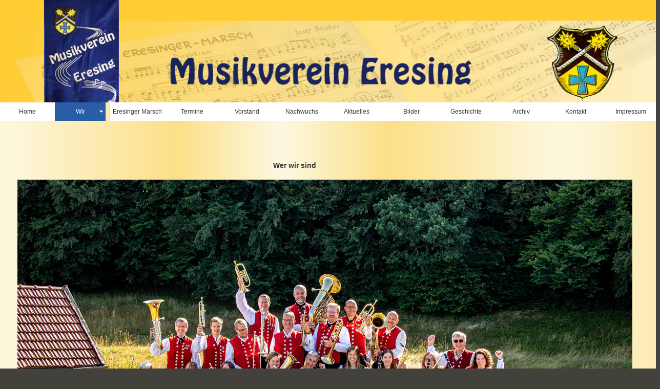

--- FILE ---
content_type: text/html
request_url: http://mveresing.de/wir.html
body_size: 5148
content:
<!DOCTYPE html PUBLIC "-//W3C//DTD XHTML 1.0 Transitional//EN" "http://www.w3.org/TR/xhtml1/DTD/xhtml1-transitional.dtd">
<html xmlns="http://www.w3.org/1999/xhtml"><!-- InstanceBegin template="/Templates/mve_3_2.dwt" codeOutsideHTMLIsLocked="false" -->
<head>
<meta http-equiv="Content-Type" content="text/html; charset=utf-8" />
<!-- InstanceBeginEditable name="doctitle" -->
<title>Musikverein Eresing</title>
<!-- InstanceEndEditable -->
<!-- InstanceBeginEditable name="head" -->


<style type="text/css">
.Textfeld {
	width: 800px;
	font-family: Verdana, Geneva, sans-serif;
	font-size: 12px;
	color: #0E0E0E;
}
#divtaglinks {
	text-align: left;
	float: left;
	width: 420px;
}
#Titel {
	font-size: 14px;
	font-weight: bold;
	text-align: center;
	width: 1150px;
	font-family: Verdana, Geneva, sans-serif;
}
#divtagrechts {
	text-align: left;
	float: right;
	width: 420px;
}
body {
	background-image: url(Bilder/higru.png);
	background-repeat: repeat;
}
#divcenter {
	width: 1150px;
	clear: both;
	padding-left: 30px;
	text-align: center;
	font-family: Verdana, Geneva, sans-serif;
	font-size: 12px;
}
</style>
<!-- InstanceEndEditable -->
<style type="text/css">
<!--
body {
	margin: 0;
	padding: 0;
	color: #000;
	font-family: Verdana, Arial, Helvetica, sans-serif;
	font-size: 12px;
	line-height: 1.4;
	background-color: #42413C;
	background-image: url(Bilder/higru_body.png);
	background-repeat: repeat;
	text-align: center;
}

/* ~~ Element-/Tag-Selektoren ~~ */
ul, ol, dl { /* Aufgrund von Abweichungen zwischen verschiedenen Browsern empfiehlt es sich, die Auffüllung und den Rand in Listen auf 0 einzustellen. Zu Konsistenzzwecken können Sie die gewünschten Werte entweder hier oder in den enthaltenen Listenelementen (LI, DT, DD) eingeben. Beachten Sie, dass die hier eingegebenen Werte hierarchisch auf die .nav-Liste angewendet werden, sofern Sie keinen spezifischeren Selektor festlegen. */
	padding: 0;
	margin: 0;
}
h1, h2, h3, h4, h5, h6, p {
	margin-top: 0;	 /* Durch Verschieben des oberen Rands wird das Problem behoben, dass Ränder aus dem zugehörigen div-Tag geraten können. Der übrig gebliebene untere Rand hält ihn getrennt von allen folgenden Elementen. */
	padding-right: 15px;
	padding-left: 15px; /* Durch Hinzufügen der Auffüllung zu den Seiten der Elemente innerhalb der div-Tags anstelle der div-Tags selbst entfallen jegliche Box-Modell-Berechnungen. Alternativ kann auch ein verschachteltes div-Tag mit seitlicher Auffüllung verwendet werden. */
	font-family: Verdana, Geneva, sans-serif;
	color: #333;
}
a img { /* Dieser Selektor entfernt den standardmäßigen blauen Rahmen, der in einigen Browsern um ein Bild angezeigt wird, wenn es von einem Hyperlink umschlossen ist. */
	border: none;
}

/* ~~ Die Reihenfolge der Stildefinitionen für die Hyperlinks der Site, einschließlich der Gruppe der Selektoren zum Erzeugen des Hover-Effekts, muss erhalten bleiben. ~~ */
a:link {
	color: #000;
	text-decoration: underline; /* Sofern Ihre Hyperlinks nicht besonders hervorgehoben werden sollen, empfiehlt es sich, zur schnellen visuellen Erkennung Unterstreichungen zu verwenden. */
	width: 92px;
	font-family: Verdana, Geneva, sans-serif;
	font-size: 12px;
}
a:visited {
	color: #6E6C64;
	text-decoration: underline;
	width: 92px;
}
a:hover, a:active, a:focus { /* Durch diese Gruppe von Selektoren wird bei Verwendung der Tastatur der gleiche Hover-Effekt wie beim Verwenden der Maus erzielt. */
	text-decoration: none;
	font-family: Verdana, Geneva, sans-serif;
	color: #000;
	width: 92px;
}

/* ~~ Dieser Container mit fester Breite umschließt die anderen div-Tags. ~~ */
.container {
	width: 1288px; /* Der mit der Breite gekoppelte automatische Wert an den Seiten zentriert das Layout. */
	font-family: Verdana, Geneva, sans-serif;
	font-size: 12px;
	color: #000;
	background-color: #FFF;
	background-image: url(../Bilder/higru.png);
	margin-top: 0;
	margin-right: auto;
	margin-bottom: 0;
	margin-left: auto;
}

/* ~~ Für die Kopfzeile wird keine Breite angegeben. Sie erstreckt sich über die gesamte Breite des Layouts. Sie enthält einen Bild-Platzhalter, der durch Ihr eigenes, mit Hyperlink versehenes Logo ersetzt werden sollte. ~~ */
.header {
}

/* ~~ Dies sind die Spalten für das Layout. ~~ 

1) Eine Auffüllung wird nur oben und/oder unten in den div-Tags positioniert. Die Elemente innerhalb dieser div-Tags verfügen über eine seitliche Auffüllung. Dadurch müssen Sie keine Box-Modell-Berechnungen durchführen. Zu beachten: Wenn Sie dem div-Tag eine seitliche Auffüllung oder einen Rahmen hinzufügen, werden diese zu der festgelegten Breite addiert und ergeben die *gesamte* Breite. Sie können auch die Auffüllung für das Element im div-Tag entfernen und ein zweites div-Tag ohne Breite und mit der gewünschten Auffüllung im ersten div-Tag einfügen.

2) Für die Spalten wurde kein Rand angegeben, da es sich um fließende Spalten handelt. Wenn Sie unbedingt einen Rand hinzufügen möchten, platzieren Sie ihn nicht auf der Seite in Flussrichtung (z. B. ein rechter Rand in einem div-Tag, das so festgelegt ist, dass das Element nach rechts fließt). In vielen Fällen kann stattdessen eine Auffüllung verwendet werden. Bei div-Tags, bei denen diese Regel gebrochen werden muss, sollten Sie der Regel des div-Tags eine display:inline-Deklaration hinzufügen, um das Problem zu umgehen, dass in einigen Versionen von Internet Explorer der Rand doppelt angezeigt wird.

3) Da Klassen in einem Dokument mehrmals verwendet werden können (und zudem auf ein Element mehrere Klassen angewendet werden können), wurden den Spalten Klassennamen statt IDs zugewiesen. Beispielsweise können zwei div-Tags für eine Seitenleiste bei Bedarf gestapelt werden. Diese div-Tags können problemlos in IDs geändert werden, solange Sie sie nur einmal pro Dokument verwenden.

4) Wenn Sie die Navigation auf der linken statt auf der rechten Seite platzieren möchten, lassen Sie diese Spalten einfach in die andere Richtung fließen (alle nach links anstatt alle nach rechts). Die Spalten werden dann in umgekehrter Reihenfolge dargestellt. Die div-Tags in der HTML-Quelle müssen nicht verschoben werden.

*/
.sidebar1 {
	width: 165px;
	padding-bottom: 10px;
	background-color: #FFD75E;
	font-size: 12px;
	padding-left: 20px;
	padding-top: 0px;
	height: 600px;
	float: left;
}
.content {
	width: 1280px;
	float: center;
	padding-right: 0;
	padding-bottom: 10px;
	padding-left: 0;
	text-align: left;
	padding-top: 10px;
}

/* ~~ Dieser gruppierte Selektor gibt die Listen im .content-Bereich an. ~~ */
.content ul, .content ol { 
	padding: 0 15px 15px 40px; /* Diese Auffüllung setzt die rechte Auffüllung in der obigen Regel für Überschriften und Absätze fort. Die Auffüllung wurde unten für den Abstand zwischen anderen Elementen in den Listen und links für den Einzug platziert. Sie können die Werte nach Bedarf ändern. */
}

/* ~~ Stile für die Navigationslisten (können entfernt werden, wenn Sie ein vordefiniertes Ausklappmenü wie Spry verwenden) ~~ */
ul.nav {
	list-style: none; /* Hiermit wird die Listenmarkierung entfernt. */
	border-top: 1px solid #666; /* Hiermit wird der obere Rand für die Hyperlinks erstellt. Alle anderen werden mit einem unteren Rand im LI-Element platziert. */
	margin-bottom: 15px; /* Hiermit wird der Abstand zwischen den Navigationselementen und den Inhalten unten erstellt. */
}
ul.nav li {
	border-bottom: 1px solid #666; /* Hiermit wird die Trennung der Schaltflächen erstellt. */
}
ul.nav a, ul.nav a:visited { /* Durch Gruppieren dieser Selektoren wird sichergestellt, dass die Hyperlinks auch nach dem Aufrufen die Form einer Schaltfläche beibehalten. */
	padding: 5px 5px 5px 15px;
	display: block; /* Hiermit werden die Blockeigenschaften für den Hyperlink angegeben, sodass das gesamte umschließende LI-Element aufgefüllt wird. Hiermit wird angegeben, dass der gesamte Bereich auf einen Mausklick reagiert. */
	width: 180px;  /*Mit dieser Breite reagiert die gesamte Schaltfläche in IE6 auf Mausklicks. Kann entfernt werden, wenn IE6 nicht unterstützt werden muss. Berechnen Sie die exakte Breite durch Subtrahieren der Auffüllung für diesen Hyperlink von der Breite des Containers für die Randleiste. */
	text-decoration: none;
	background: #C6D580;
}
ul.nav a:hover, ul.nav a:active, ul.nav a:focus { /* Hiermit wird der Hintergrund und die Textfarbe bei der Navigation mit der Maus und der Tastatur geändert. */
	background: #ADB96E;
	color: #FFF;
}

/* ~~ Fußzeile ~~ */
.footer {
	position: relative;/* Hiermit erhält IE6 die Eigenschaft hasLayout, damit die clear-Anweisung korrekt ausgeführt wird. */
	clear: both; /* Diese clear-Eigenschaft bewirkt, dass .container das Ende der fließenden Spalten erkennt und ihren Inhalt aufnimmt. */
	background-color: #FCF9E5;
	background-image: url(../Bilder/footergrafik.jpg);
	background-repeat: repeat-x;
	height: 30px;
	padding-top: 10px;
	padding-right: 0;
	padding-bottom: 0px;
	padding-left: 0;
	font-family: Verdana, Geneva, sans-serif;
	font-size: 12px;
	color: #000;
	text-align: center;
}

/* ~~ Verschiedene float/clear-Klassen ~~ */
.fltrt {  /* Mit dieser Klasse können Sie ein Element auf der Seite nach rechts fließen lassen. Das fließende Element muss vor dem Element stehen, neben dem es auf der Seite erscheinen soll. */
	float: right;
	margin-left: 8px;
}
.fltlft { /* Mit dieser Klasse können Sie ein Element auf der Seite nach links fließen lassen. Das fließende Element muss vor dem Element stehen, neben dem es auf der Seite erscheinen soll. */
	float: left;
	margin-right: 8px;
}
.clearfloat { /* Diese Klasse kann in einem <br />-Tag oder leeren div-Tag als letztes Element nach dem letzten fließenden div-Tag (im #container) platziert werden, wenn #footer entfernt oder aus dem #container herausgenommen wird. */
	clear:both;
	height:0;
	font-size: 1px;
	line-height: 0px;
}
-->
</style>
<style type="text/css">
body,td,th {
	font-size: 11px;
}
</style>
<script src="SpryAssets/SpryMenuBar.js" type="text/javascript"></script>
<link href="SpryAssets/SpryMenuBarVertical.css" rel="stylesheet" type="text/css" />
<link href="SpryAssets/SpryMenuBarHorizontal.css" rel="stylesheet" type="text/css" />
</head>

<body class="MenuBarHorizontal">

<div class="container">
  <div class="header"><!-- end .header --><img src="Bilder/grafik_header_130.jpg" width="1288" height="200" alt="Musikverein Eresing" />
    <ul id="MenuBar3" class="MenuBarHorizontal">
      <li class="MenuBarVertical"><span class="MenuBarHorizontal"><span class="MenuBarItemSubmenu"><span class="MenuBarHorizontal"><span class="MenuBarHorizontal"><span class="MenuBarHorizontal"><span class="MenuBarItemSubmenu"><a href="index.html" class="MenuBarHorizontal">Home</a></span></span></span></span></span></span></li>
      <li><span class="MenuBarActive"><span class="MenuBarItemSubmenu"><a class="MenuBarItemSubmenuHover" href="wir.html">Wir</a></span></span>
        <ul>
          <li><a href="wir.html">Orchester</a></li>
          <li><a href="register.html">Register</a></li>
          <li><a href="dirigenten.html">Dirigenten</a></li>
        </ul>
      </li>
      <li><a href="Marsch/marsch.html" class="MenuBarVertical">Eresinger Marsch</a></li>
<li><a href="http://www.mveresing.de/proben.html">Termine</a></li>
<li><a href="verein.html">Vorstand</a></li>
<li><a href="nachwuchs.html">Nachwuchs</a></li>
<li><a href="aktuell.html">Aktuelles</a></li>
<li><a href="bild.html">Bilder</a></li>
<li><a href="geschichte.html">Geschichte</a></li>
<li><a href="Archiv/archiv.html">Archiv</a></li>
<li><a href="kontakt.html">Kontakt</a></li>
<li><a href="impressum.html">Impressum</a></li>
    </ul>
    <p>&nbsp;</p>
    <p class="MenuBarItemHover">&nbsp;</p>
  </div>
  <div class="content">
    <p class="MenuBarHorizontal"><!-- InstanceBeginEditable name="EditRegion3" -->
<div id="Titel">
  <p>Wer wir sind<br />
  </p>
</div>
<div id="divcenter">
  <div id="Titel3">
    <div id="Titel4">
      <table width="1200" cellspacing="3">
        <tr>
          <td><img src="Bilder/2023/Bilder_FD/kl120Musikeresing-1244.jpg" width="1200" height="714" /></td>
        </tr>
        <tr>
          <td><img src="Bilder/2023/Bilder_FD/kl120Musikeresing-1252.jpg" width="1200" height="609" /></td>
        </tr>
        <tr>
          <td><img src="Bilder/2023/Bilder_FD/kl120Musikeresing-1258.jpg" width="1200" height="609" /></td>
        </tr>
        </table>
      <p><br />
      </p>
      <p>&nbsp;</p>
    </div>
  </div>
</div>
<p>&nbsp;</p>
    <!-- InstanceEndEditable -->
    </p>
    <p>&nbsp;</p>
  </div>
  <div class="footer">
    <div class="footer">
      <p>© 
        Musikverein Eresing 2001-2011</p>
      <p><!-- end .footer -->    </p>
    </div>
    <p>&nbsp;</p>
  </div>
  <!-- end .container --></div>
<script type="text/javascript">
var MenuBar3 = new Spry.Widget.MenuBar("MenuBar3", {imgDown:"../SpryAssets/SpryMenuBarDownHover.gif", imgRight:"../SpryAssets/SpryMenuBarRightHover.gif"});
</script>
</body>
<!-- InstanceEnd --></html>


--- FILE ---
content_type: text/css
request_url: http://mveresing.de/SpryAssets/SpryMenuBarVertical.css
body_size: 6225
content:
@charset "UTF-8";

/* SpryMenuBarVertical.css - version 0.6 - Spry Pre-Release 1.6.1 */

/* Copyright (c) 2006. Adobe Systems Incorporated. All rights reserved. */

/*******************************************************************************

 LAYOUT INFORMATION: describes box model, positioning, z-order

 *******************************************************************************/

/* The outermost container of the Menu Bar, a fixed width box with no margin or padding */
ul.MenuBarVertical
{
	margin: 0;
	padding: 0;
	list-style-type: none;
	font-size: 12px;
	cursor: default;
	width: 125px;
	background-color: #FC3;
	color: #FCE7A5;
}
/* Set the active Menu Bar with this class, currently setting z-index to accomodate IE rendering bug: http://therealcrisp.xs4all.nl/meuk/IE-zindexbug.html */
ul.MenuBarActive
{
	z-index: 1000;
	background-color: #FCE8A5;
	width: 125px;
	font-size: 12px;
	font-family: Verdana, Geneva, sans-serif;
	color: #000;
}
/* Menu item containers, position children relative to this container and are same fixed width as parent */
ul.MenuBarVertical li
{
	margin: 0;
	padding: 0;
	list-style-type: none;
	font-size: 12px;
	position: relative;
	text-align: left;
	cursor: pointer;
	width: 125px;
	background-color: #FCE8A5;
}
/* Submenus should appear slightly overlapping to the right (95%) and up (-5%) with a higher z-index, but they are initially off the left side of the screen (-1000em) */
ul.MenuBarVertical ul
{
	padding: 0;
	list-style-type: none;
	font-size: 12px;
	position: absolute;
	z-index: 1020;
	cursor: default;
	width: 125px;
	left: -1000em;
	top: 0;
	background-color: #FCE8A5;
	margin-top: 0;
	margin-right: 0;
	margin-bottom: 0;
	margin-left: 100%;
}
/* Submenu that is showing with class designation MenuBarSubmenuVisible, we set left to 0 so it comes onto the screen */
ul.MenuBarVertical ul.MenuBarSubmenuVisible
{
	left: 0;
	font-size: 12px;
	background-color: #FCE8A5;
	width: 125px;
}
/* Menu item containers are same fixed width as parent */
ul.MenuBarVertical ul li
{
	width: 125px;
	font-family: Verdana, Geneva, sans-serif;
	font-size: 12px;
	background-color: #FCE8A5;
}

/*******************************************************************************

 DESIGN INFORMATION: describes color scheme, borders, fonts

 *******************************************************************************/

/* Outermost menu container has borders on all sides */
ul.MenuBarVertical
{
	border: 1px solid #CCC;
	font-family: Verdana, Geneva, sans-serif;
	font-size: 12px;
	background-color: #FCE8A5;
	width: 125px;
	clear: both;
	text-align: center;
}
/* Submenu containers have borders on all sides */
ul.MenuBarVertical ul
{
	border: 1px solid #CCC;
	font-family: Verdana, Geneva, sans-serif;
	font-size: 12px;
	background-color: #FCE8A5;
	width: 125px;
	color: #000;
}
/* Menu items are a light gray block with padding and no text decoration */
ul.MenuBarVertical a
{
	display: block;
	cursor: pointer;
	background-color: #FCE8A5;
	color: #333;
	text-decoration: none;
	font-family: Verdana, Geneva, sans-serif;
	font-size: 12px;
	width: 125px;
	padding-top: 5px;
	padding-right: 0.75em;
	padding-bottom: 0.5em;
	padding-left: 0.75em;
}
/* Menu items that have mouse over or focus have a blue background and white text */
ul.MenuBarVertical a:hover, ul.MenuBarVertical a:focus
{
	background-color: #FCE8A5;
	color: #000;
	width: 125px;
	font-size: 12px;
	font-family: Verdana, Geneva, sans-serif;
}
ul.MenuBarVertical a:hover, ul.MenuBarVertical a:focus, ul.MenuBarVertical a:active
{
	background-color: #FCE8A5;
	color: #000;
	width: 125px;
	font-size: 12px;
	font-family: Verdana, Geneva, sans-serif;
}
/* Menu items that are open with submenus are set to MenuBarItemHover with a blue background and white text */
ul.MenuBarVertical a.MenuBarItemHover, ul.MenuBarVertical a.MenuBarItemSubmenuHover, ul.MenuBarVertical a.MenuBarSubmenuVisible
{
	background-color: #273272;
	color: #FFF;
	font-family: Verdana, Geneva, sans-serif;
	font-size: 12px;
	width: 125px;
}

/*******************************************************************************

 SUBMENU INDICATION: styles if there is a submenu under a given menu item

 *******************************************************************************/

/* Menu items that have a submenu have the class designation MenuBarItemSubmenu and are set to use a background image positioned on the far left (95%) and centered vertically (50%) */
ul.MenuBarVertical a.MenuBarItemSubmenu
{
	background-image: url(SpryMenuBarRight.gif);
	background-repeat: no-repeat;
	background-position: 95% 50%;
	background-color: #FCE8A5;
	width: 125px;
	border-bottom-width: 1px;
	border-bottom-style: dashed;
	border-bottom-color: #D6D6D6;
	font-family: Verdana, Geneva, sans-serif;
	font-size: 12px;
	color: #000;
}

/* Menu items that are open with submenus have the class designation MenuBarItemSubmenuHover and are set to use a "hover" background image positioned on the far left (95%) and centered vertically (50%) */
ul.MenuBarVertical a.MenuBarItemSubmenuHover
{
	background-image: url(SpryMenuBarRightHover.gif);
	background-repeat: no-repeat;
	background-position: 95% 50%;
	font-family: Verdana, Geneva, sans-serif;
	width: 125px;
	background-color: #273272;
	color: #FFF;
}

/*******************************************************************************

 BROWSER HACKS: the hacks below should not be changed unless you are an expert

 *******************************************************************************/

/* HACK FOR IE: to make sure the sub menus show above form controls, we underlay each submenu with an iframe */
ul.MenuBarVertical iframe
{
	position: absolute;
	z-index: 1010;

	filter:alpha(opacity:0.1);
	width: 125px;
}
/* HACK FOR IE: to stabilize appearance of menu items; the slash in float is to keep IE 5.0 from parsing */
@media screen, projection
{
	ul.MenuBarVertical li.MenuBarItemIE
	{
	display: inline;
	f\loat: left;
	background: #FFF;
	color: #FFF;
	width: 125px;
	}
}
